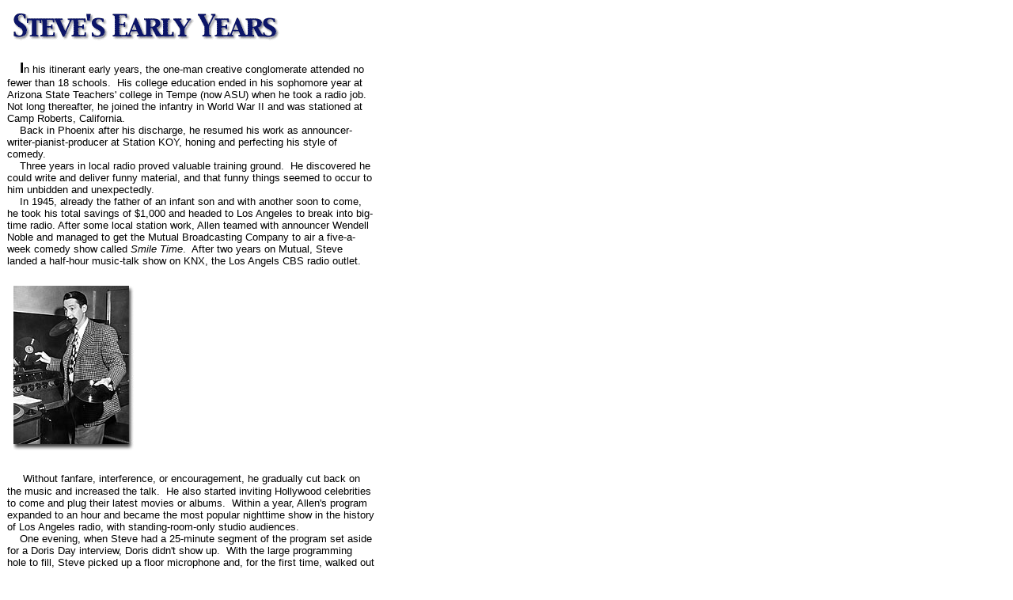

--- FILE ---
content_type: text/html
request_url: http://steveallenonline.com/biography/steve_early.htm
body_size: 1652
content:
<html>

<head>
<meta http-equiv="Content-Type" content="text/html; charset=iso-8859-1">
<title>Steve's Early Years</title>
<meta name="GENERATOR" content="Microsoft FrontPage 4.0">
</head>

<body bgcolor="#FFFFFF" text="#000000" link="#0000FF" vlink="#0000FF" alink="#0000FF">

<table border="0" width="467" cellspacing="1" cellpadding="0">
  <tr>
    <td width="461"><font face="Arial"><img src="../images/page_header_titles/steves_early_years.gif" alt="Steve's Early Years" WIDTH="356" HEIGHT="50"></font><p><font face="Arial"><small>&nbsp;&nbsp;&nbsp; </small><big><strong>I</strong></big><small>n his
    itinerant early years, the one-man creative conglomerate attended no fewer than 18
    schools.&nbsp; His college education ended in his sophomore year at Arizona State
    Teachers' college in Tempe (now ASU) when he took a radio job.&nbsp; Not long thereafter,
    he joined the infantry in World War II and was stationed at Camp Roberts, California.<br>
    &nbsp;&nbsp;&nbsp; Back in Phoenix after his discharge, he resumed his work as
      announcer-writer-pianist-producer at Station KOY, honing and perfecting his style of
    comedy.<br>
    &nbsp;&nbsp;&nbsp; Three years in local radio proved valuable training ground.&nbsp; He
    discovered he could write and deliver funny material, and that funny things seemed to
    occur to him unbidden and unexpectedly.<br>
    &nbsp;&nbsp;&nbsp; In 1945, already the father of an infant son and with another soon to
    come, he took his total savings of $1,000 and headed to Los Angeles to break into big-time
    radio. After some local station work, Allen teamed with announcer Wendell Noble and
    managed to get the Mutual Broadcasting Company to air a five-a-week comedy show called <em>Smile
    Time</em>.&nbsp; After two years on Mutual, Steve landed a half-hour music-talk show on
    KNX, the Los Angels CBS radio outlet.</small></font></p>
    <table border="0" cellpadding="6" width="173">
      <tr>
        <td width="159"><img src="steve_as_disc_jockey.jpg" alt="steve_as_disc_jockey.jpg (11405 bytes)" WIDTH="155" HEIGHT="210"></td>
      </tr>
    </table>
    <p>&nbsp;&nbsp;&nbsp;&nbsp; <font face="Arial"><small> Without fanfare, interference, or
    encouragement, he gradually cut back on the music and increased the talk.&nbsp; He also
    started inviting Hollywood celebrities to come and plug their latest movies or
    albums.&nbsp; Within a year, Allen's program expanded to an hour and became the most
    popular nighttime show in the history of Los Angeles radio, with standing-room-only studio
    audiences.<br>
    &nbsp;&nbsp;&nbsp; One evening, when Steve had a 25-minute segment of the program set
    aside for a Doris Day interview, Doris didn't show up.&nbsp; With the large programming
    &nbsp; hole to fill, Steve picked up a floor microphone and, for the first time, walked
    out into the studio audience to ad-lib with some of his unknown visitors.&nbsp; As they
    say in the biographies of the stars -- which is reason enough to say it here -- the rest
    is history.</small></font></p>
    <p><font face="Arial"><small><a href="the_1950s.htm">On to the '50s.</a><br>
    &nbsp;&nbsp;&nbsp; <br>
    </small></font></td>
  </tr>
</table>
</body>
</html>
